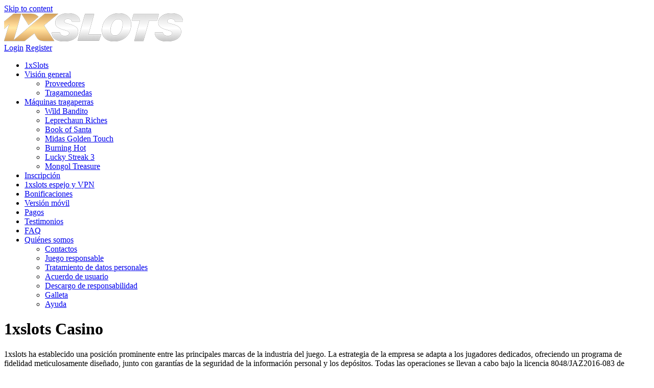

--- FILE ---
content_type: text/html; charset=UTF-8
request_url: https://1xslot.pe/
body_size: 14372
content:
<!doctype html><html lang="es-PE"><head><meta charset="UTF-8"><meta name="viewport" content="width=device-width, initial-scale=1"><link rel="profile" href="https://gmpg.org/xfn/11"><meta name='robots' content='index, follow, max-image-preview:large, max-snippet:-1, max-video-preview:-1' /><link rel="alternate" href="https://1xslot.pe/ru/" hreflang="ru" /><link rel="alternate" href="https://1xslot.pe/" hreflang="es" /><link media="all" href="https://1xslot.pe/wp-content/cache/autoptimize/css/autoptimize_bce9a286a662a468b84451d8142db693.css" rel="stylesheet"><title>1xslots casino - ¡las mejores tragaperras online 2025!</title><meta name="description" content="Der moderne lizenzierte Spielclub 1xslots casino hält eine starke Position in der Liste der besten Marken in der Glücksspielindustrie. Das virtuelle Casino ist auf Loyalität zu seinen Nutzern ausgerichtet.El moderno club de juego con licencia 1xslots casino ocupa una sólida posición en la lista de las mejores marcas de la industria del juego. El casino virtual se centra en la lealtad a sus usuarios." /><link rel="canonical" href="https://1xslot.pe/" /><meta property="og:locale" content="es_ES" /><meta property="og:locale:alternate" content="ru_RU" /><meta property="og:type" content="website" /><meta property="og:title" content="1xslots casino - ¡las mejores tragaperras online 2025!" /><meta property="og:description" content="Der moderne lizenzierte Spielclub 1xslots casino hält eine starke Position in der Liste der besten Marken in der Glücksspielindustrie. Das virtuelle Casino ist auf Loyalität zu seinen Nutzern ausgerichtet.El moderno club de juego con licencia 1xslots casino ocupa una sólida posición en la lista de las mejores marcas de la industria del juego. El casino virtual se centra en la lealtad a sus usuarios." /><meta property="og:url" content="https://1xslot.pe/" /><meta property="og:site_name" content="1xslots Casino" /><meta property="article:modified_time" content="2025-04-30T09:43:32+00:00" /><meta property="og:image" content="https://1xslot.pe/wp-content/uploads/2025/04/1xslots-registr-1024x4721-1.webp" /><meta name="twitter:card" content="summary_large_image" /> <script type="application/ld+json" class="yoast-schema-graph">{"@context":"https://schema.org","@graph":[{"@type":"WebPage","@id":"https://1xslot.pe/","url":"https://1xslot.pe/","name":"1xslots casino - ¡las mejores tragaperras online 2025!","isPartOf":{"@id":"https://1xslot.pe/#website"},"about":{"@id":"https://1xslot.pe/#organization"},"primaryImageOfPage":{"@id":"https://1xslot.pe/#primaryimage"},"image":{"@id":"https://1xslot.pe/#primaryimage"},"thumbnailUrl":"https://1xslot.pe/wp-content/uploads/2025/04/1xslots-registr-1024x4721-1.webp","datePublished":"2024-02-09T09:40:31+00:00","dateModified":"2025-04-30T09:43:32+00:00","description":"Der moderne lizenzierte Spielclub 1xslots casino hält eine starke Position in der Liste der besten Marken in der Glücksspielindustrie. Das virtuelle Casino ist auf Loyalität zu seinen Nutzern ausgerichtet.El moderno club de juego con licencia 1xslots casino ocupa una sólida posición en la lista de las mejores marcas de la industria del juego. El casino virtual se centra en la lealtad a sus usuarios.","breadcrumb":{"@id":"https://1xslot.pe/#breadcrumb"},"inLanguage":"es-PE","potentialAction":[{"@type":"ReadAction","target":["https://1xslot.pe/"]}]},{"@type":"ImageObject","inLanguage":"es-PE","@id":"https://1xslot.pe/#primaryimage","url":"https://1xslot.pe/wp-content/uploads/2024/01/1xslots-registr-1024x4721-1.png","contentUrl":"https://1xslot.pe/wp-content/uploads/2024/01/1xslots-registr-1024x4721-1.png","width":1024,"height":472,"caption":"Registration on the official site 1xslots"},{"@type":"BreadcrumbList","@id":"https://1xslot.pe/#breadcrumb","itemListElement":[{"@type":"ListItem","position":1,"name":"Главная страница"}]},{"@type":"WebSite","@id":"https://1xslot.pe/#website","url":"https://1xslot.pe/","name":"1xslots Casino","description":"1xslots Casino","publisher":{"@id":"https://1xslot.pe/#organization"},"potentialAction":[{"@type":"SearchAction","target":{"@type":"EntryPoint","urlTemplate":"https://1xslot.pe/?s={search_term_string}"},"query-input":"required name=search_term_string"}],"inLanguage":"es-PE"},{"@type":"Organization","@id":"https://1xslot.pe/#organization","name":"1xslots Casino","url":"https://1xslot.pe/","logo":{"@type":"ImageObject","inLanguage":"es-PE","@id":"https://1xslot.pe/#/schema/logo/image/","url":"https://1xslot.pe/wp-content/uploads/2023/12/logo-1xslots.png","contentUrl":"https://1xslot.pe/wp-content/uploads/2023/12/logo-1xslots.png","width":350,"height":55,"caption":"1xslots Casino"},"image":{"@id":"https://1xslot.pe/#/schema/logo/image/"}}]}</script> <link href='https://sp-ao.shortpixel.ai' rel='preconnect' /><link href='https://fonts.gstatic.com' crossorigin='anonymous' rel='preconnect' /><link rel="alternate" type="application/rss+xml" title="1xslots Casino &raquo; Feed" href="https://1xslot.pe/feed/" /><link rel="alternate" type="application/rss+xml" title="1xslots Casino &raquo; Comments Feed" href="https://1xslot.pe/comments/feed/" /><link rel="alternate" type="application/rss+xml" title="1xslots Casino &raquo; 1xslots (es) Comments Feed" href="https://1xslot.pe/1xslots-es/feed/" /><link rel="alternate" title="oEmbed (JSON)" type="application/json+oembed" href="https://1xslot.pe/wp-json/oembed/1.0/embed?url=https%3A%2F%2F1xslot.pe%2F" /><link rel="alternate" title="oEmbed (XML)" type="text/xml+oembed" href="https://1xslot.pe/wp-json/oembed/1.0/embed?url=https%3A%2F%2F1xslot.pe%2F&#038;format=xml" /><link rel="https://api.w.org/" href="https://1xslot.pe/wp-json/" /><link rel="alternate" title="JSON" type="application/json" href="https://1xslot.pe/wp-json/wp/v2/pages/723" /><link rel="EditURI" type="application/rsd+xml" title="RSD" href="https://1xslot.pe/xmlrpc.php?rsd" /><meta name="generator" content="WordPress 6.9" /><link rel='shortlink' href='https://1xslot.pe/' /><meta name="generator" content="Site Kit by Google 1.116.0" /><link rel="image_src" href="https://1xslot.pe/wp-content/themes/narcos/assets/img/default.png" /><link rel="icon" href="https://sp-ao.shortpixel.ai/client/to_webp,q_glossy,ret_img,w_32,h_32/https://1xslot.pe/wp-content/uploads/2023/12/telegram_logo-150x150.jpg" sizes="32x32" /><link rel="icon" href="https://sp-ao.shortpixel.ai/client/to_webp,q_glossy,ret_img,w_192,h_192/https://1xslot.pe/wp-content/uploads/2023/12/telegram_logo-300x300.jpg" sizes="192x192" /><link rel="apple-touch-icon" href="https://sp-ao.shortpixel.ai/client/to_webp,q_glossy,ret_img,w_180,h_180/https://1xslot.pe/wp-content/uploads/2023/12/telegram_logo-300x300.jpg" /><meta name="msapplication-TileImage" content="https://1xslot.pe/wp-content/uploads/2023/12/telegram_logo-300x300.jpg" /></head><body class="home wp-singular page-template-default page page-id-723 wp-custom-logo wp-theme-narcos"> <a class="skip-link screen-reader-text" href="#content"> Skip to content</a><div id="page" class="container"><div class="page-inner"><header class="header"><div class="top"><div class="logo-wrap"> <span class="mobile-menu-toggler"> <span></span> <span></span> <span></span> </span> <a href="https://1xslot.pe/" class="custom-logo-link" rel="home" aria-current="page"><img width="350" height="55" src="https://sp-ao.shortpixel.ai/client/to_webp,q_glossy,ret_img,w_350,h_55/https://1xslot.pe/wp-content/uploads/2023/12/logo-1xslots.png" class="custom-logo" alt="1xslots Casino" decoding="async" srcset="https://sp-ao.shortpixel.ai/client/to_webp,q_glossy,ret_img,w_350/https://1xslot.pe/wp-content/uploads/2023/12/logo-1xslots.png 350w, https://sp-ao.shortpixel.ai/client/to_webp,q_glossy,ret_img,w_300/https://1xslot.pe/wp-content/uploads/2023/12/logo-1xslots-300x47.png 300w" sizes="(max-width: 350px) 100vw, 350px" /></a></div><div class="btn-wrap"> <a href="/go" title="login" class="btn-main-outline">Login</a> <a href="/go" title="login" class="btn-main">Register</a></div></div><div class="nav-wrap"><div class="container-wrapper"><div class="main-menu-wrapper"><div class="container"> <a href="#" class="closer"></a><ul id="main-menu" class="main-menu"><li id="menu-item-635" class="menu-item menu-item-type-custom menu-item-object-custom menu-item-635"><a href="https://1xslot.pe/es/">1xSlots</a></li><li id="menu-item-636" class="menu-item menu-item-type-custom menu-item-object-custom menu-item-has-children menu-item-636"><a href="https://1xslot.pe/es/overview/">Visión general</a><ul class="sub-menu"><li id="menu-item-637" class="menu-item menu-item-type-custom menu-item-object-custom menu-item-637"><a href="https://1xslot.pe/es/providers/">Proveedores</a></li><li id="menu-item-638" class="menu-item menu-item-type-custom menu-item-object-custom menu-item-638"><a href="https://1xslot.pe/es/best-slots/">Tragamonedas</a></li></ul></li><li id="menu-item-639" class="menu-item menu-item-type-custom menu-item-object-custom menu-item-has-children menu-item-639"><a href="https://1xslot.pe/es/slot-machines/">Máquinas tragaperras</a><ul class="sub-menu"><li id="menu-item-640" class="menu-item menu-item-type-custom menu-item-object-custom menu-item-640"><a href="https://1xslot.pe/es/wild-bandito-2/">Wild Bandito</a></li><li id="menu-item-859" class="menu-item menu-item-type-post_type menu-item-object-page menu-item-859"><a href="https://1xslot.pe/juega-leprechaun-riches-gratis-y-gana-grandes-premios/">Leprechaun Riches</a></li><li id="menu-item-860" class="menu-item menu-item-type-post_type menu-item-object-page menu-item-860"><a href="https://1xslot.pe/juega-gratis-al-book-of-santa-online-y-gana-grandes-premios/">Book of Santa</a></li><li id="menu-item-861" class="menu-item menu-item-type-post_type menu-item-object-page menu-item-861"><a href="https://1xslot.pe/juega-gratis-en-midas-golden-touch-online/">Midas Golden Touch</a></li><li id="menu-item-862" class="menu-item menu-item-type-post_type menu-item-object-page menu-item-862"><a href="https://1xslot.pe/juega-gratis-al-demo-del-slot-burning-hot/">Burning Hot</a></li><li id="menu-item-863" class="menu-item menu-item-type-post_type menu-item-object-page menu-item-863"><a href="https://1xslot.pe/descubre-lucky-streak-3-juega-y-gana/">Lucky Streak 3</a></li><li id="menu-item-864" class="menu-item menu-item-type-post_type menu-item-object-page menu-item-864"><a href="https://1xslot.pe/descubre-mongol-treasure-la-aventura-definitiva-en-slots/">Mongol Treasure</a></li></ul></li><li id="menu-item-641" class="menu-item menu-item-type-custom menu-item-object-custom menu-item-641"><a href="https://1xslot.pe/es/log-in/">Inscripción</a></li><li id="menu-item-642" class="menu-item menu-item-type-custom menu-item-object-custom menu-item-642"><a href="https://1xslot.pe/es/mirror/">1xslots espejo y VPN</a></li><li id="menu-item-643" class="menu-item menu-item-type-custom menu-item-object-custom menu-item-643"><a href="https://1xslot.pe/es/bonus/">Bonificaciones</a></li><li id="menu-item-644" class="menu-item menu-item-type-custom menu-item-object-custom menu-item-644"><a href="https://1xslot.pe/es/mobile/">Versión móvil</a></li><li id="menu-item-645" class="menu-item menu-item-type-custom menu-item-object-custom menu-item-645"><a href="https://1xslot.pe/es/payments/">Pagos</a></li><li id="menu-item-646" class="menu-item menu-item-type-custom menu-item-object-custom menu-item-646"><a href="https://1xslot.pe/es/comments/">Testimonios</a></li><li id="menu-item-647" class="menu-item menu-item-type-custom menu-item-object-custom menu-item-647"><a href="https://1xslot.pe/es/faq/">FAQ</a></li><li id="menu-item-648" class="menu-item menu-item-type-custom menu-item-object-custom menu-item-has-children menu-item-648"><a href="https://1xslot.pe/es/info/">Quiénes somos</a><ul class="sub-menu"><li id="menu-item-649" class="menu-item menu-item-type-custom menu-item-object-custom menu-item-649"><a href="https://1xslot.pe/es/contacts/">Contactos</a></li><li id="menu-item-650" class="menu-item menu-item-type-custom menu-item-object-custom menu-item-650"><a href="https://1xslot.pe/es/responsible-gaming/">Juego responsable</a></li><li id="menu-item-651" class="menu-item menu-item-type-custom menu-item-object-custom menu-item-651"><a href="https://1xslot.pe/es/privacy-policy/">Tratamiento de datos personales</a></li><li id="menu-item-652" class="menu-item menu-item-type-custom menu-item-object-custom menu-item-652"><a href="https://1xslot.pe/es/terms-and-conditions/">Acuerdo de usuario</a></li><li id="menu-item-653" class="menu-item menu-item-type-custom menu-item-object-custom menu-item-653"><a href="/disclaimer/">Descargo de responsabilidad</a></li><li id="menu-item-654" class="menu-item menu-item-type-custom menu-item-object-custom menu-item-654"><a href="https://1xslot.pe/es/cookie/">Galleta</a></li><li id="menu-item-655" class="menu-item menu-item-type-custom menu-item-object-custom menu-item-655"><a href="https://1xslot.pe/es/support/">Ayuda</a></li></ul></li></ul></div></div></div></div></header><main id="main" class="main-content container p-4" role="main"><div class="row"><div class="col-12 col-md-8"><h1>1xslots Casino</h1><p>1xslots ha establecido una posición prominente entre las principales marcas de la industria del juego. La estrategia de la empresa se adapta a los jugadores dedicados, ofreciendo un programa de fidelidad meticulosamente diseñado, junto con garantías de la seguridad de la información personal y los depósitos. Todas las operaciones se llevan a cabo bajo la licencia 8048/JAZ2016-083 de Orakum NV, Curazao.</p><p>Registro para Cuentas de Juego Sitio Web Oficial de 1xslot Casino Máquinas Tragaperras Disponibles en el Sitio Web Bonos y Promociones en 1xslots <a href="https://1xslot.pe/mobile/">Casino Aplicación Móvil</a> para Casino Online Sistema de Pago en la Plataforma Restricciones de Acceso en el Sitio Web</p><p><a href="/go/">VISITAR <strong>1XSLOTS</strong></a></p><p>El <strong>casino 1xslots</strong> es un club de juego que evoluciona dinámicamente y que se esfuerza por recopilar el contenido más actual en su arsenal. La lista de proveedores de software con licencia incluye nombres tan conocidos como Playson, Quickspin, Amatic, NetEnt, Yggdrasil, Microgaming y Novomatic. El catálogo incluye tanto atractivas novedades como tragaperras clásicas atemporales. El casino no sólo cautiva a los jugadores con su variada selección de juegos, sino que también los seduce con un atractivo paquete de <a href="https://1xslot.pe/bonus/">bonificaciones</a>.</p><p>El servicio de primera categoría posiciona al <strong>sitio oficial de 1xslots</strong> como una plataforma competitiva a nivel mundial. Los jugadores disfrutan de acceso 24/7 al recurso, lo que les permite jugar a la ruleta o al póquer con crupieres en vivo en cualquier momento. El equipo de soporte técnico está siempre disponible para responder rápidamente a cualquier pregunta de los jugadores.</p><p><a class="site-button no-amp" href="/go/">GO TO 1XSLOTS</a></p><table><tbody><tr><td><strong>Software</strong></td><td>Playson, Quickspin, Microgaming, Endorphina, Evolution Gaming, Amatic, etc.</td></tr><tr><td>Idioma del sitio</td><td>Sitio multilingüe</td></tr><tr><td>Bonificación por inscripción</td><td>Paquete de bienvenida de hasta 1750 USD + 250 FS</td></tr><tr><td>Bonificación sin depósito</td><td>Sí</td></tr><tr><td>Depósito mínimo</td><td>1 USD</td></tr><tr><td>Tiempo de retirada</td><td>Instantly</td></tr><tr><td>Límites</td><td>20 000 USD per 1 transaction</td></tr><tr><td>Licencia</td><td><a href="https://www.curacao-egaming.com/" rel="noopener">Curacao</a></td></tr><tr><td>Verificación</td><td>Sí</td></tr><tr><td>Atención al cliente</td><td>Sí</td></tr></tbody></table><h2>Registro de cuenta de juego 1xslots</h2><p>El registro en 1xslots está abierto a todos los jugadores, y la creación de una cuenta desbloquea funciones adicionales. Al registrarse, los usuarios pueden jugar con dinero real y activar varias bonificaciones. La gestión del monedero requiere la presentación de documentos de verificación de identidad y edad, además del proceso de registro estándar. El acceso a las opciones complementarias sólo se concede tras la verificación de los documentos por parte del servicio de seguridad del casino.</p><p>El portal de juego ofrece tres opciones de registro: por teléfono, correo electrónico o redes sociales y mensajería. Dependiendo del método elegido, los usuarios deben proporcionar la información necesaria y se les anima a revisar las normas y la política de privacidad de 1x slot.</p><p>Los <strong>jugadores de 1xslot</strong> tienen el privilegio de navegar por el catálogo de juegos y explorar las características clave de cada tragaperras sin necesidad de iniciar sesión. Al elegir una tragaperras, los usuarios pueden jugar en modo demo, lo que les permite evaluar la calidad del vídeo y desarrollar estrategias antes de pasar a jugar con dinero real.</p><p><noscript><img decoding="async" class="alignnone wp-image-480 size-full" src="https://sp-ao.shortpixel.ai/client/to_webp,q_glossy,ret_img,w_1024,h_472/https://1xslot.pe/wp-content/uploads/2025/04/1xslots-registr-1024x4721-1.webp" loading="lazy" alt="Registration on the official site 1xslots" width="1024" height="472" /></noscript><img decoding="async" class="lazyload alignnone wp-image-480 size-full" src='data:image/svg+xml,%3Csvg%20xmlns=%22http://www.w3.org/2000/svg%22%20viewBox=%220%200%201024%20472%22%3E%3C/svg%3E' data-src="https://sp-ao.shortpixel.ai/client/to_webp,q_glossy,ret_img,w_1024,h_472/https://1xslot.pe/wp-content/uploads/2025/04/1xslots-registr-1024x4721-1.webp" loading="lazy" alt="Registration on the official site 1xslots" width="1024" height="472" /></p><p><em>Registro en el sitio 1x Slot</em></p><h2>Sitio oficial del casino 1xslots</h2><p>Las estadísticas revelan que el sitio oficial de 1xslots cuenta con miles de miembros y ha ganado un amplio reconocimiento en todo el mundo durante su existencia. El sitio ofrece las siguientes opciones:</p><p>Estas son las opciones que tienes en el sitio oficial de 1xslots:</p><ul><li>Utilización de diferentes divisas.</li><li>Acceso ininterrumpido a la cuenta personal y actualización periódica de los espejos de trabajo.</li><li>Variedad de sistemas de pago entre los que elegir.</li><li>Ejecución rápida de las transacciones financieras.</li><li>Interacción continua con el equipo de soporte.</li></ul><p>La interfaz fácil de usar y comprensible del sitio del casino en línea, abierto a usuarios mayores de 18 años, facilita la navegación. Para verificar la edad del usuario, la administración puede solicitar documentos de confirmación de identidad. La navegación del sitio es simplificada, con botones principales como inicio de sesión y registro en el menú superior, y un menú principal debajo con secciones como principal, tragaperras, promociones, torneos y pagos. La página principal muestra un catálogo de juegos de casino online populares, que se pueden filtrar por desarrollador, título y tema.</p><p><noscript><img decoding="async" class="alignnone wp-image-481 size-full" src="https://sp-ao.shortpixel.ai/client/to_webp,q_glossy,ret_img,w_1024,h_504/https://1xslot.pe/wp-content/uploads/2025/04/1xslots-sait-1024x5041-1.webp" loading="lazy" alt="1xslots homepage" width="1024" height="504" /></noscript><img decoding="async" class="lazyload alignnone wp-image-481 size-full" src='data:image/svg+xml,%3Csvg%20xmlns=%22http://www.w3.org/2000/svg%22%20viewBox=%220%200%201024%20504%22%3E%3C/svg%3E' data-src="https://sp-ao.shortpixel.ai/client/to_webp,q_glossy,ret_img,w_1024,h_504/https://1xslot.pe/wp-content/uploads/2025/04/1xslots-sait-1024x5041-1.webp" loading="lazy" alt="1xslots homepage" width="1024" height="504" /></p><p><em>1x Página de inicio de Slot</em></p><h2>Máquinas tragaperras en el sitio 1xslots</h2><p>¿Se pregunta por qué los usuarios se sienten atraídos por el casino 1xslots? La respuesta está en el sencillo proceso de selección de juegos. El sitio cuenta con un extenso catálogo de aproximadamente 6000 máquinas tragaperras, cada una distinguida por su género. Esta variada colección incluye:</p><ol><li><strong>Tragaperras de vídeo:</strong> Abarcando máquinas clásicas, populares y de vanguardia, atendiendo a diversas preferencias.</li><li><strong>Jackpots:</strong> Participe en juegos en los que la bolsa de premios crece, ofreciendo a cada jugador la oportunidad de conseguir un fantástico premio en metálico.</li><li><strong>Torneos:</strong> Participe en promociones con premios sustanciosos que tienen lugar a intervalos regulares, añadiendo una capa extra de emoción.</li><li><strong>Póquer, Ruleta, Baccarat:</strong> Explore una amplia gama de variantes de juegos de mesa presentadas en un cautivador formato de videojuego.</li></ol><p>El atractivo del <strong>casino 1xslots</strong> no sólo reside en su amplia selección, sino también en las diversas experiencias de juego que ofrece, lo que garantiza que haya algo para cada tipo de jugador.</p><p><noscript><img decoding="async" class="alignnone wp-image-479 size-full" src="https://sp-ao.shortpixel.ai/client/to_webp,q_glossy,ret_img,w_1024,h_397/https://1xslot.pe/wp-content/uploads/2025/04/1xslots-avtomaty-1024x3971-1.webp" loading="lazy" alt="slots at 1xslots casino" width="1024" height="397" /></noscript><img decoding="async" class="lazyload alignnone wp-image-479 size-full" src='data:image/svg+xml,%3Csvg%20xmlns=%22http://www.w3.org/2000/svg%22%20viewBox=%220%200%201024%20397%22%3E%3C/svg%3E' data-src="https://sp-ao.shortpixel.ai/client/to_webp,q_glossy,ret_img,w_1024,h_397/https://1xslot.pe/wp-content/uploads/2025/04/1xslots-avtomaty-1024x3971-1.webp" loading="lazy" alt="slots at 1xslots casino" width="1024" height="397" /></p><p><em>Tragaperras nuevas y populares en 1xslots Casino</em></p><h2>Bonos y promociones de 1xslots Casino</h2><p>En el reino del juego, pocas cosas superan la alegría de recibir regalos, y 1xslots Casino adopta plenamente este concepto, ofreciendo una serie de bonificaciones encantadoras. La gran abundancia de bonos distingue a este club de juego, eclipsando incluso a algunos de los mejores casinos. ¿Siente curiosidad por las promociones disponibles en el sitio? Aquí tienes un vistazo:</p><ol><li><strong>Paquete de bienvenida de hasta 1700 USD + 150 giros gratis:</strong> Los nuevos jugadores pueden deleitarse con un generoso paquete de bienvenida que incluye sustanciosas recompensas monetarias y 150 giros gratis.</li><li><strong>Hasta 100 tiradas gratis y una bonificación del 50% en su décimo depósito en tragaperras:</strong> Disfruta de emoción adicional en tu décimo depósito en tragaperras con hasta 100 tiradas gratis y una bonificación del 50%.</li><li><strong>Tiradas gratis los miércoles:</strong> ¿Depresión entre semana? ¡No en 1xslots! Los miércoles te traemos la alegría de las tiradas gratis para animar tu experiencia de juego.</li><li><strong>Bonificación del 50% hasta 350 USD para depósitos los lunes:</strong> Empieza la semana con energía recibiendo una bonificación del 50% en los depósitos realizados los lunes, hasta 350 USD.</li><li><strong>Tiradas Gratis como Regalo por Apuestas Diarias:</strong> Los jugadores habituales reciben tiradas gratis como muestra de agradecimiento por sus apuestas diarias, añadiendo emoción extra a su rutina de juego.</li><li><strong>Bono sin depósito de 1xslots en tu cumpleaños:</strong> Celebre su día especial con un bono sin depósito de 1xslots, haciendo su cumpleaños aún más memorable.</li><li><strong>Reembolso VIP por ser miembro de nuestro programa de fidelidad:</strong> La lealtad no pasa desapercibida en 1xslots, y los miembros del programa de lealtad pueden disfrutar de recompensas VIP cashback.</li></ol><p>Con una gama tan diversa de bonos y promociones, 1xslots asegura que los jugadores no sólo se entretienen, sino también generosamente recompensado a lo largo de su viaje de juego.</p><p><a class="site-button no-amp" href="/go/">OBTENGA BONOS DE 1XSLOTS</a></p><p><strong>1xslots</strong> renueva constantemente su gama de promociones, aumentando el potencial de ganancias significativas. Para maximizar su experiencia de juego, considere la posibilidad de utilizar un código promocional para 1xslots, desbloqueando el acceso a juegos de bonificación adicionales y regalos exclusivos. Estos códigos proporcionan una vía emocionante para mejorar su juego, añadiendo una capa extra de emoción a su tiempo en el casino. Esté atento a los últimos códigos promocionales para aprovechar al máximo las ofertas dinámicas y gratificantes de 1xslots.</p><h2>1xslots Aplicación móvil para casino en línea</h2><p>1xslots garantiza la accesibilidad para todos los jugadores proporcionando una versión móvil que puede descargarse libremente en smartphones o tabletas. Esta versión refleja la funcionalidad de la versión estándar para ordenador, permitiendo el registro de nuevos usuarios, la reposición de fondos, el juego en tragaperras y la retirada de ganancias sin problemas.</p><p>Los usuarios de Android pueden descargar el programa 1xslots apk, mientras que los usuarios de iOS pueden iniciar sesión cómodamente a través de sus navegadores móviles. La versión móvil cuenta con altas velocidades de descarga y configuración automática de fuentes, imágenes y contenido de vídeo, optimizando la percepción visual y la navegación interna del sitio.</p><h2>Sistema de pago</h2><p>El casino 1xslots prioriza la gestión eficiente de la moneda de juego, ofreciendo una amplia gama de sistemas de pago. Los jugadores pueden realizar pagos a través de varios métodos, incluyendo:</p><ul><li>Tarjetas bancarias</li><li>Monederos electrónicos</li><li>Pagos por móvil</li><li>Vales electrónicos</li><li>Efectivo</li><li>Criptomonedas</li><li>Transferencias bancarias</li><li>Sistemas de pago</li><li>Cambiadores electrónicos de divisas</li></ul><p>Esta lista no es exhaustiva, y la gama completa de métodos de depósito y retirada se puede encontrar en un menú dedicado en el sitio web del casino.</p><h2>Restricción de acceso al sitio</h2><p>En caso de dificultades para acceder al sitio web oficial, causadas por factores como el bloqueo de RKN, ataques de hackers, restricciones territoriales o interferencias de la competencia, 1xslots tiene una solución. Los desarrolladores han creado 1xslots mirror, que garantiza el acceso ininterrumpido a las tragaperras y carteras de juego favoritas. Alternativamente, los usuarios pueden emplear una VPN para acceder fácilmente a sus cuentas de juego sin necesidad de buscar un mirror.</p><p><a class="site-button no-amp" href="/go/">1XSLOTS REGISTRATION</a></p><p>Esta revisión proporciona una comprensión completa de 1xslots, cubriendo detalles sobre la aplicación móvil, sistemas de pago y estrategias para el acceso ininterrumpido. Es esencial tener en cuenta que este artículo sólo tiene fines informativos y no fomenta el juego.</p><p>&nbsp;</p><p>&nbsp;</p><p>&nbsp;</p><p>&nbsp;</p><p>&nbsp;</p><div class="author"><div class="avatar"> <noscript><img decoding="async" src="https://sp-ao.shortpixel.ai/client/to_webp,q_glossy,ret_img/https://1xslot.pe/wp-content/uploads/2025/04/image-300x300-1.webp" /></noscript><img decoding="async" class="lazyload" src='data:image/svg+xml,%3Csvg%20xmlns=%22http://www.w3.org/2000/svg%22%20viewBox=%220%200%20210%20140%22%3E%3C/svg%3E' data-src="https://sp-ao.shortpixel.ai/client/to_webp,q_glossy,ret_img/https://1xslot.pe/wp-content/uploads/2025/04/image-300x300-1.webp" /></div><div class="author-info"><h4>Alexander Lazarev</h4><p>Ein professioneller Casinospieler mit über 10 Jahren Erfahrung und ein Experte für Online-Glücksspiele.</p><div class="text"> Ich verrate Ihnen, wie Sie sich beim Glücksspiel amüsieren und dabei Geld verdienen können. Ich verrate Ihnen die Geheimnisse des erfolgreichen und sicheren Glücksspiels und verrate Ihnen die Tricks der Spielautomaten.</div></div></div><div id="respond" class="comment-respond"><h3 id="reply-title" class="comment-reply-title">Leave a Reply <small><a rel="nofollow" id="cancel-comment-reply-link" href="/#respond" style="display:none;">Cancel reply</a></small></h3><form action="https://1xslot.pe/wp-comments-post.php" method="post" id="commentform" class="comment-form"><p class="comment-notes"><span id="email-notes">Your email address will not be published.</span> <span class="required-field-message">Required fields are marked <span class="required">*</span></span></p><p class="comment-form-comment"><label for="comment">Comment <span class="required">*</span></label><textarea id="comment" name="comment" cols="45" rows="8" maxlength="65525" required></textarea></p><p class="comment-form-author"><label for="author">Name <span class="required">*</span></label> <input id="author" name="author" type="text" value="" size="30" maxlength="245" autocomplete="name" required /></p><p class="comment-form-email"><label for="email">Email <span class="required">*</span></label> <input id="email" name="email" type="email" value="" size="30" maxlength="100" aria-describedby="email-notes" autocomplete="email" required /></p><p class="comment-form-url"><label for="url">Website</label> <input id="url" name="url" type="url" value="" size="30" maxlength="200" autocomplete="url" /></p><p class="comment-form-cookies-consent"><input id="wp-comment-cookies-consent" name="wp-comment-cookies-consent" type="checkbox" value="yes" /> <label for="wp-comment-cookies-consent">Save my name, email, and website in this browser for the next time I comment.</label></p><p class="form-submit"><input name="submit" type="submit" id="submit" class="submit" value="Post Comment" /> <input type='hidden' name='comment_post_ID' value='723' id='comment_post_ID' /> <input type='hidden' name='comment_parent' id='comment_parent' value='0' /></p><p style="display: none;"><input type="hidden" id="akismet_comment_nonce" name="akismet_comment_nonce" value="13152ecab2" /></p><p style="display: none !important;" class="akismet-fields-container" data-prefix="ak_"><label>&#916;<textarea name="ak_hp_textarea" cols="45" rows="8" maxlength="100"></textarea></label><input type="hidden" id="ak_js_1" name="ak_js" value="82"/></p></form></div></div><div class="col-12 col-md-4"><div class="sticky"><div class="blog"><h4 class="title">Blog</h4> <a href="https://1xslot.pe/roulette-bet-types-online-casino-easy-to-win-3/" title="Arten von Roulette-Wetten in Online-Casinos sind leicht zu gewinnen (fr)"> <noscript><img decoding="async" src="https://sp-ao.shortpixel.ai/client/to_webp,q_glossy,ret_img/https://1xslot.pe/wp-content/uploads/2024/01/Snimok-ekrana-2021-06-09-v-18.37.07-390x220-1.webp" alt="Arten von Roulette-Wetten in Online-Casinos sind leicht zu gewinnen (fr)"/></noscript><img decoding="async" class="lazyload" src='data:image/svg+xml,%3Csvg%20xmlns=%22http://www.w3.org/2000/svg%22%20viewBox=%220%200%20210%20140%22%3E%3C/svg%3E' data-src="https://sp-ao.shortpixel.ai/client/to_webp,q_glossy,ret_img/https://1xslot.pe/wp-content/uploads/2024/01/Snimok-ekrana-2021-06-09-v-18.37.07-390x220-1.webp" alt="Arten von Roulette-Wetten in Online-Casinos sind leicht zu gewinnen (fr)"/><h5 class="text-up">Arten von Roulette-Wetten in Online-Casinos sind leicht zu gewinnen (fr)</h5><p>January 25, 2024, 1:22 pm</p> </a></div><div class="articles"><h4 class="title">Interesting</h4><ul><li> <a href="https://1xslot.pe/roulette-bet-types-online-casino-easy-to-win-4/" title="Arten von Roulette-Wetten in Online-Casinos sind leicht zu gewinnen"> <span>January 25, 2024, 1:18 pm</span><h6>Arten von Roulette-Wetten in Online-Casinos sind leicht zu gewinnen</h6> </a></li><li> <a href="https://1xslot.pe/roulette-bet-types-online-casino-easy-to-win/" title="Los tipos de apuestas en la ruleta de los casinos en línea son fáciles de ganar (es)"> <span>January 25, 2024, 1:15 pm</span><h6>Los tipos de apuestas en la ruleta de los casinos en línea son fáciles de ganar (es)</h6> </a></li><li> <a href="https://1xslot.pe/sbobet-online-game-account-login-guide-for-the-first-time/" title="Guía para acceder por primera vez a su cuenta de juego en línea Sbobet"> <span>January 25, 2024, 1:07 pm</span><h6>Guía para acceder por primera vez a su cuenta de juego en línea Sbobet</h6> </a></li><li> <a href="https://1xslot.pe/sbobet-online-game-account-login-guide-for-the-first-time-2/" title="Anleitung zum ersten Einloggen in Ihr Sbobet Online-Glücksspielkonto (de)"> <span>January 25, 2024, 1:03 pm</span><h6>Anleitung zum ersten Einloggen in Ihr Sbobet Online-Glücksspielkonto (de)</h6> </a></li><li> <a href="https://1xslot.pe/sbobet-online-game-account-login-guide-for-the-first-time-3/" title="Guide pour se connecter à votre compte de jeu en ligne Sbobet pour la première fois (fr)"> <span>January 25, 2024, 12:56 pm</span><h6>Guide pour se connecter à votre compte de jeu en ligne Sbobet pour la première fois (fr)</h6> </a></li><li> <a href="https://1xslot.pe/roulette-bet-types-online-casino-easy-to-win-2/" title="Tipos de apostas na roleta do cassino online fáceis de ganhar"> <span>January 16, 2024, 11:23 am</span><h6>Tipos de apostas na roleta do cassino online fáceis de ganhar</h6> </a></li><li> <a href="https://1xslot.pe/sbobet-online-game-account-login-guide-for-the-first-time-4/" title="Guia de login da conta de jogo on-line da Sbobet para a primeira vez"> <span>January 16, 2024, 11:22 am</span><h6>Guia de login da conta de jogo on-line da Sbobet para a primeira vez</h6> </a></li><li> <a href="https://1xslot.pe/sbobet-online-game-account-login-guide-for-the-first-time-5/" title="Sbobet Online Game Account Login Guide for the First Time"> <span>December 11, 2023, 2:37 pm</span><h6>Sbobet Online Game Account Login Guide for the First Time</h6> </a></li><li> <a href="https://1xslot.pe/roulette-bet-types-online-casino-easy-to-win-5/" title="Roulette Bet Types Online Casino Easy to Win"> <span>December 11, 2023, 1:42 pm</span><h6>Roulette Bet Types Online Casino Easy to Win</h6> </a></li></ul></div></div></div></div></main><footer class="footer"><div class="social-main-wrapper"><ul class="footer-socials__list"><li class="footer-socials__item"><a target="_blank" href="https://www.facebook.com/onexslot"
 class="footer-socials__link  g-analytics-social--facebook"> <svg class="footer-socials__ico" viewBox="0 0 32 32"> <path d="M23.999 0.007l-4.15-0.007c-4.662 0-7.675 3.091-7.675 7.875v3.631h-4.172c-0.361 0-0.652 0.292-0.652 0.653v5.261c0 0.361 0.292 0.652 0.652 0.652h4.172v13.275c0 0.361 0.292 0.653 0.652 0.653h5.444c0.361 0 0.652-0.292 0.652-0.652v-13.275h4.878c0.361 0 0.652-0.292 0.652-0.652l0.002-5.261c0-0.173-0.069-0.339-0.191-0.461s-0.289-0.191-0.462-0.191h-4.88v-3.078c0-1.479 0.353-2.23 2.28-2.23l2.795-0.001c0.36 0 0.652-0.292 0.652-0.652v-4.885c0-0.36-0.292-0.652-0.651-0.652z"></path> </svg> </a></li><li class="footer-socials__item"><a target="_blank" href="https://twitter.com/1xslots"
 class="footer-socials__link  g-analytics-social--twitter"> <svg class="footer-socials__ico" viewBox="0 0 32 32"> <path d="M32 6.079c-1.178 0.522-2.442 0.876-3.769 1.034 1.356-0.812 2.394-2.1 2.885-3.629-1.272 0.752-2.675 1.298-4.171 1.594-1.198-1.278-2.901-2.074-4.791-2.074-3.625 0-6.565 2.939-6.565 6.563 0 0.514 0.058 1.016 0.17 1.496-5.455-0.274-10.292-2.887-13.529-6.859-0.566 0.968-0.888 2.096-0.888 3.299 0 2.278 1.16 4.287 2.919 5.463-1.076-0.036-2.088-0.332-2.973-0.824v0.082c0 3.179 2.264 5.833 5.265 6.437-0.55 0.148-1.13 0.23-1.73 0.23-0.424 0-0.834-0.042-1.236-0.122 0.836 2.61 3.259 4.507 6.131 4.559-2.246 1.76-5.077 2.805-8.152 2.805-0.53 0-1.052-0.032-1.566-0.090 2.905 1.866 6.355 2.953 10.062 2.953 12.076 0 18.677-10.002 18.677-18.677l-0.022-0.85c1.29-0.92 2.405-2.076 3.283-3.391z"></path> </svg> </a></li><li class="footer-socials__item"><a target="_blank" href="https://www.instagram.com/1xslots_global"
 class="footer-socials__link  g-analytics-social--instagram"> <svg class="footer-socials__ico" viewBox="0 0 32 32"> <path d="M23.169 0h-14.338c-4.869 0-8.831 3.962-8.831 8.831v14.338c0 4.869 3.961 8.831 8.831 8.831h14.338c4.87 0 8.831-3.962 8.831-8.831v-14.338c0-4.869-3.961-8.831-8.831-8.831zM29.161 23.169c0 3.304-2.688 5.992-5.992 5.992h-14.338c-3.304 0-5.991-2.688-5.991-5.992v-14.338c0-3.304 2.688-5.992 5.991-5.992h14.338c3.304 0 5.992 2.688 5.992 5.992v14.338z"></path> <path d="M16 7.755c-4.547 0-8.246 3.699-8.246 8.246s3.699 8.245 8.246 8.245 8.246-3.699 8.246-8.245c0-4.547-3.699-8.246-8.246-8.246zM16 21.406c-2.981 0-5.406-2.425-5.406-5.406s2.425-5.406 5.406-5.406 5.406 2.425 5.406 5.406c0 2.981-2.425 5.406-5.406 5.406z"></path> <path d="M24.591 5.347c-0.547 0-1.084 0.221-1.471 0.609-0.388 0.386-0.611 0.924-0.611 1.473 0 0.547 0.223 1.085 0.611 1.473 0.386 0.386 0.924 0.609 1.471 0.609 0.549 0 1.085-0.223 1.473-0.609 0.388-0.388 0.609-0.926 0.609-1.473 0-0.549-0.221-1.086-0.609-1.473-0.386-0.388-0.924-0.609-1.473-0.609z"></path> </svg> </a></li><li class="footer-socials__item"><a target="_blank" href="https://t.me/onlinecasino1xslots"
 class="footer-socials__link  g-analytics-social--telegram"> <svg class="footer-socials__ico" viewBox="0 0 32 32"> <path d="M31.736 4.237c-0.313-0.382-0.833-0.523-1.295-0.354l-29.354 10.608c-0.586 0.213-0.998 0.73-1.074 1.349-0.076 0.616 0.196 1.214 0.705 1.558l4.196 2.864c0.407 0.278 0.929 0.307 1.365 0.078l9.102-4.8-7.093 5.297c-0.333 0.249-0.532 0.645-0.532 1.061v4.906c0 0.506 0.278 0.97 0.724 1.21s0.988 0.217 1.413-0.063l3.188-2.114 3.135 2.137c0.275 0.188 0.602 0.287 0.932 0.287 0.112 0 0.224-0.011 0.334-0.034 0.44-0.092 0.83-0.364 1.069-0.746l13.281-21.899c0.259-0.422 0.221-0.961-0.093-1.345z" /> </svg> </a></li></ul></div><p>© Copyright 2025, All Rights Reserved | 1XSlots</p><ul id="footer-menu" class="footer-menu"><li id="menu-item-664" class="menu-item menu-item-type-custom menu-item-object-custom menu-item-664"><a href="/responsible-gaming/">Juego responsable</a></li><li id="menu-item-665" class="menu-item menu-item-type-custom menu-item-object-custom menu-item-665"><a href="/info/">Quiénes somos</a></li><li id="menu-item-666" class="menu-item menu-item-type-custom menu-item-object-custom menu-item-666"><a href="/contacts/">Contactos</a></li><li id="menu-item-667" class="menu-item menu-item-type-custom menu-item-object-custom menu-item-667"><a href="/privacy-policy/">Tratamiento de datos personales</a></li><li id="menu-item-668" class="menu-item menu-item-type-custom menu-item-object-custom menu-item-668"><a href="/terms-and-conditions/">Acuerdo de usuario</a></li><li id="menu-item-669" class="menu-item menu-item-type-custom menu-item-object-custom menu-item-669"><a href="/disclaimer/">Descargo de responsabilidad</a></li><li id="menu-item-670" class="menu-item menu-item-type-custom menu-item-object-custom menu-item-670"><a href="/cookie/">Galleta</a></li><li id="menu-item-671" class="menu-item menu-item-type-custom menu-item-object-custom menu-item-671"><a href="/support/">Ayuda</a></li></ul></footer><div class="language-menu-wrap"><ul id="lang-menu" class="lang-menu"><li id="menu-item-33" class="pll-parent-menu-item menu-item menu-item-type-custom menu-item-object-custom menu-item-has-children menu-item-33"><a href="#pll_switcher"><img decoding="async" src="[data-uri]" alt="" width="16" height="11" style="width: 16px; height: 11px;" /><span style="margin-left:0.3em;">Español</span></a><ul class="sub-menu"><li id="menu-item-33-ru" class="lang-item lang-item-5 lang-item-ru lang-item-first menu-item menu-item-type-custom menu-item-object-custom menu-item-33-ru"><a href="https://1xslot.pe/ru/" hreflang="ru-RU" lang="ru-RU"><img decoding="async" src="[data-uri]" alt="" width="16" height="11" style="width: 16px; height: 11px;" /><span style="margin-left:0.3em;">Русский</span></a></li></ul></li></ul></div></div></div> <!--script> document.addEventListener('DOMContentLoaded', function() {
 if (document.cookie.indexOf("popupmain_secondary_1") == -1) {
 setTimeout(function () {
 //document.querySelector(".popupdith_wrap").removeAttribute('style');
 }, 5000);
 }
 });  document.body.addEventListener('click', function(event) {
 if (event.target.classList.contains('closepopupdith')) {
 let expiresSecond = (new Date(Date.now() + 600000)).toUTCString();
 document.cookie = "popupmain_secondary_1=1; path=/; expires=" + expiresSecond;
 document.querySelector(".popupdith_wrap").style.display = 'none';
 } else if (event.target.classList.contains('popupdith_wrap')) {
 if (!event.target.closest('.popupdith')) {
 document.querySelector('.closepopupdith').click();
 }
 } else if (event.target.closest('.popupdith a')) {
 let expiresSecond = (new Date(Date.now() + 600000)).toUTCString();
 document.cookie = "popupmain_secondary_1=1; path=/; expires=" + expiresSecond;
 }
 }); </script> <script>document.querySelector('.btnpopupdith').addEventListener('click',function(){console.log('cope');var apuestasText=document.querySelector('.btnpopupdith span').textContent;var tempTextarea=document.createElement('textarea');tempTextarea.value=apuestasText;document.body.appendChild(tempTextarea);tempTextarea.select();document.execCommand('copy');document.body.removeChild(tempTextarea);});</script--><style>.btnpopupdith span{color:#262627;}.abs_mini_span_button_v{position:absolute;top:-9px;left:0;padding:1px 8px;border-radius:50px;left:-5px;top:-15px;background:linear-gradient(180deg,#FF5722,#be3105);font-weight:normal;border-bottom:1px solid#621801;}.abs_mini_span_button_v{top:-22px;max-width:65px;text-align:center;left:unset;right:1px;top:-30px;}.popupdith{max-width:500px;background:#262627;color:#FFF;}.titlepopupdith{display:block;font-size:20px;font-weight:bold;}.popupdith img{max-width:100px;}.popupdith_flex{display:flex;align-items:center;justify-content:center;}.btnpopupdith,.btnpopupdith1{border-width:2px;border-color:transparent;font-size:0.875rem;line-height:1.25rem;font-weight:700;text-transform:uppercase;transition-timing-function:cubic-bezier(0.4,0,0.2,1);transition-duration:300ms;transition-duration:200ms;background:linear-gradient(#d6b274,#fee5a5,#d6b274);color:#46433f;padding:0;height:30px;display:flex;align-items:center;border-radius:24px;width:195px;justify-content:center;border:1px solid#fde4a5;border-radius:1.60714em;margin-top:5px;}.popupdith_flex_col{display:flex;flex-direction:column;justify-content:center;text-align:center;align-items:center;}.popupdith{max-width:500px;background:#262627;color:#FFF;padding:10px;height:250px;display:flex;align-items:center;justify-content:center;}.closepopupdith{position:absolute;width:40px;height:40px;top:5px;right:5px;}.popupdith{position:relative;}.closepopupdith:before{content:" ";width:20px;height:2px;background:#d7b476;position:absolute;transform:rotate(45deg);top:0;bottom:0;margin:auto;left:0;right:0;}.closepopupdith:after{content:" ";width:20px;height:2px;background:#d7b476;position:absolute;transform:rotate(-45deg);top:0;bottom:0;margin:auto;left:0;right:0;}.closepopupdith{background:#19181a;border-radius:50%;}.closepopupdith{cursor:pointer;}.popupdith_wrap{position:fixed;top:0;bottom:0;margin:auto;left:0;right:0;z-index:9999;display:flex;align-items:center;justify-content:center;background:rgb(0 0 0/90%);}.popupdith{width:100%;border-radius:20px;}.btnpopupdith,.btnpopupdith1{text-decoration:none;}.btnpopupdith:hover,.btnpopupdith1:hover{color:#000;}.btnpopupdith:before,.btnpopupdith1:before{content:" ";width:100%;height:100%;position:absolute;top:0;left:0;}.closepopupdith{z-index:9999999999;}.closepopupdith:hover{background:#121212;}.btnpopupdith,.btnpopupdith1{margin-top:10px;}.titlepopupdith{font-size:21px;}.btnpopupdith,.btnpopupdith1{display:inline-flex;width:unset;padding-left:15px;padding-right:15px;font-size:18px;}@media screen and(max-width:500px){.popupdith{margin:10px;}.popupdith img{display:none;}}@media screen and(max-width:450px){.popupdith img{max-width:50px;margin-left:10px;}.titlepopupdith{font-size:22px;}}.btnpopupdith svg,.btnpopupdith1 svg{width:23px;margin-left:5px;}.prdescription{font-size:10px;color:#d7d7d7;margin-top:10px;}
span.prdescription>strong{display:block;font-size:13px;font-weight:normal;}
a.btnpopupdith,a.btnpopupdith1{margin-top:0;margin-bottom:5px;}
span.title_promo_popupdith{margin-top:10px;font-size:14px;}.popupdith img{position:unset;height:100%;display:block;width:auto;margin:0!important;max-width:unset;display:block!important;}.popupdith_flex{height:100%;}.popupdith{max-width:700px;padding:0;overflow:hidden;}.popupdith_flex_col{height:100%;}.popupdith_flex_col{position:relative;}.popupdith_flex_col:before{content:" ";width:50px;height:100%;background:linear-gradient(to right,#262627,transparent);position:absolute;right:-50px;}.btnpopupdith,.btnpopupdith1{margin-top:0;}.btnpopupdith:before,.btnpopupdith1:before{display:none;}.btnpopupdith1{margin-top:10px!important;}.btnpopupdith{background:#FFF;border-color:#929292;}
span.title_promo_popupdith{}.popupdith_wrap{}.btnpopupdith{font-size:14px;}.btnpopupdith,.btnpopupdith1{width:200px;height:40px;}.btnpopupdith{cursor:pointer;}.btnpopupdith1:before{content:" ";width:200%;height:100%;position:absolute;display:block!important;left:0;}.popupdith_flex{overflow:hidden;}.btnpopupdith{position:relative;z-index:99;}@media screen and(max-width:500px){.popupdith{}}@media screen and(max-width:700px){.popupdith_flex_col{padding-left:5px;padding-right:5px;}.popupdith_flex{display:flex;flex-direction:column;}.popupdith{width:300px;height:500px;}.popupdith img{width:100%!important;height:auto!important;}.titlepopupdith{font-size:16px;}.popupdith_flex_col:before{bottom:0;left:0;right:0;top:unset;width:100%;height:50px;bottom:-49px;background:linear-gradient(to bottom,#262627,transparent);}.btnpopupdith1:before{width:100%;height:1000%;}}.title_promo_popupdith.abs_mini_span_button_v{position:relative!important;top:unset;bottom:unset;}.title_promo_popupdith{margin-bottom:10px;}.btnpopupdith1{width:auto;}</style><style>.popupdith_wrap{position:fixed;top:0;bottom:0;margin:auto;left:0;right:0;z-index:9999;display:flex;align-items:center;justify-content:center;background:rgb(0 0 0/90%);}.popupdith{max-width:500px;background:#262627;color:#FFF;}.popupdith{max-width:500px;background:#262627;color:#FFF;padding:10px;height:250px;display:flex;align-items:center;justify-content:center;}.popupdith{position:relative;}.popupdith{width:100%;border-radius:20px;}.popupdith{max-width:700px;padding:0;overflow:hidden;}.closepopupdith{position:absolute;width:40px;height:40px;top:5px;right:5px;}.closepopupdith{background:#19181a;border-radius:50%;}.closepopupdith{cursor:pointer;}.closepopupdith{z-index:9999999999;}.closepopupdith:before{content:" ";width:20px;height:2px;background:#d7b476;position:absolute;transform:rotate(45deg);top:0;bottom:0;margin:auto;left:0;right:0;}.closepopupdith:after{content:" ";width:20px;height:2px;background:#d7b476;position:absolute;transform:rotate(-45deg);top:0;bottom:0;margin:auto;left:0;right:0;}.popupdith_flex{display:flex;align-items:center;justify-content:center;}.popupdith_flex{height:100%;}.popupdith_flex{overflow:hidden;}.popupdith_flex_col{display:flex;flex-direction:column;justify-content:center;text-align:center;align-items:center;}.popupdith_flex_col{height:100%;}.popupdith_flex_col{position:relative;}.popupdith_flex_col{background:linear-gradient(to left,#900b12,#380204);}.popupdith_flex_col:before{content:" ";width:50px;height:100%;background:linear-gradient(to right,#262627,transparent);position:absolute;right:-50px;}.popupdith_flex_col:before{background:linear-gradient(to right,#900b12,rgb(255 255 255/0%));}.titlepopupdith{display:block;font-size:20px;font-weight:bold;}.titlepopupdith{font-size:21px;}.title_promo_popupdith{margin-bottom:10px;}
span.title_promo_popupdith{margin-top:10px;font-size:14px;}.abs_mini_span_button_v{position:absolute;top:-9px;left:0;padding:1px 8px;border-radius:50px;left:-5px;top:-15px;background:linear-gradient(180deg,#FF5722,#be3105);font-weight:normal;border-bottom:1px solid#621801;}.abs_mini_span_button_v{top:-22px;max-width:65px;text-align:center;left:unset;right:1px;top:-30px;}.title_promo_popupdith.abs_mini_span_button_v{position:relative!important;top:unset;bottom:unset;}.btnpopupdith,.btnpopupdith1{border-width:2px;border-color:transparent;font-size:0.875rem;line-height:1.25rem;font-weight:700;text-transform:uppercase;transition-timing-function:cubic-bezier(0.4,0,0.2,1);transition-duration:300ms;transition-duration:200ms;background:linear-gradient(#d6b274,#fee5a5,#d6b274);color:#46433f;padding:0;height:30px;display:flex;align-items:center;border-radius:24px;width:195px;justify-content:center;border:1px solid#fde4a5;border-radius:1.60714em;margin-top:5px;}.btnpopupdith,.btnpopupdith1{text-decoration:none;}.btnpopupdith,.btnpopupdith1{margin-top:10px;}.btnpopupdith,.btnpopupdith1{display:inline-flex;width:unset;padding-left:15px;padding-right:15px;font-size:18px;}.btnpopupdith,.btnpopupdith1{margin-top:0;}.btnpopupdith{background:#FFF;border-color:#929292;}.btnpopupdith{font-size:14px;}.btnpopupdith,.btnpopupdith1{width:200px;height:40px;}.btnpopupdith{cursor:pointer;}.btnpopupdith{position:relative;z-index:99;}.btnpopupdith svg,.btnpopupdith1 svg{width:23px;margin-left:5px;}.btnpopupdith1{margin-top:10px!important;}.popupdith img{position:unset;height:100%;display:block;width:auto;margin:0!important;max-width:unset;display:block!important;}.btnpopupdith1:before{content:" ";width:200%;height:100%;position:absolute;display:block!important;left:0;}@media screen and(max-width:700px){.popupdith_flex{display:flex;flex-direction:column;}}@media screen and(max-width:700px){.popupdith{width:300px;height:500px;}}@media screen and(max-width:700px){.popupdith_flex_col{padding-left:5px;padding-right:5px;}}@media screen and(max-width:700px){.popupdith_flex_col{background:linear-gradient(to top,#900b12,#380204)!important;}}@media screen and(max-width:700px){.popupdith_flex_col:before{bottom:0;left:0;right:0;top:unset;width:100%;height:50px;bottom:-49px;background:linear-gradient(to bottom,#262627,transparent);}}@media screen and(max-width:700px){.popupdith_flex_col:before{background:linear-gradient(to bottom,#900b12,rgb(255 255 255/0%))!important;}}@media screen and(max-width:700px){.titlepopupdith{font-size:16px;}}@media screen and(max-width:700px){.btnpopupdith1:before{width:100%;height:1000%;}}@media screen and(max-width:700px){.popupdith img{width:100%!important;height:auto!important;}}@media screen and(max-width:500px){.popupdith{margin:10px;}}.titlepopupdith{padding-left:10px;padding-right:10px;}</style><script type="speculationrules">{"prefetch":[{"source":"document","where":{"and":[{"href_matches":"/*"},{"not":{"href_matches":["/wp-*.php","/wp-admin/*","/wp-content/uploads/*","/wp-content/*","/wp-content/plugins/*","/wp-content/themes/narcos/*","/*\\?(.+)"]}},{"not":{"selector_matches":"a[rel~=\"nofollow\"]"}},{"not":{"selector_matches":".no-prefetch, .no-prefetch a"}}]},"eagerness":"conservative"}]}</script> <noscript><style>.lazyload{display:none}</style></noscript><script data-noptimize="1">window.lazySizesConfig=window.lazySizesConfig||{};window.lazySizesConfig.loadMode=1;</script><script async data-noptimize="1" src='https://1xslot.pe/wp-content/plugins/autoptimize/classes/external/js/lazysizes.min.js?ao_version=3.1.13'></script> <script defer src="https://1xslot.pe/wp-content/cache/autoptimize/js/autoptimize_c1bc84fb44fb604ddef131ef1abdc895.js"></script><script defer src="https://static.cloudflareinsights.com/beacon.min.js/vcd15cbe7772f49c399c6a5babf22c1241717689176015" integrity="sha512-ZpsOmlRQV6y907TI0dKBHq9Md29nnaEIPlkf84rnaERnq6zvWvPUqr2ft8M1aS28oN72PdrCzSjY4U6VaAw1EQ==" data-cf-beacon='{"version":"2024.11.0","token":"e869819ac5d549a0af50adf06f595784","r":1,"server_timing":{"name":{"cfCacheStatus":true,"cfEdge":true,"cfExtPri":true,"cfL4":true,"cfOrigin":true,"cfSpeedBrain":true},"location_startswith":null}}' crossorigin="anonymous"></script>
</body></html>

<!-- Page supported by LiteSpeed Cache 6.0.0.1 on 2025-12-28 20:59:02 -->